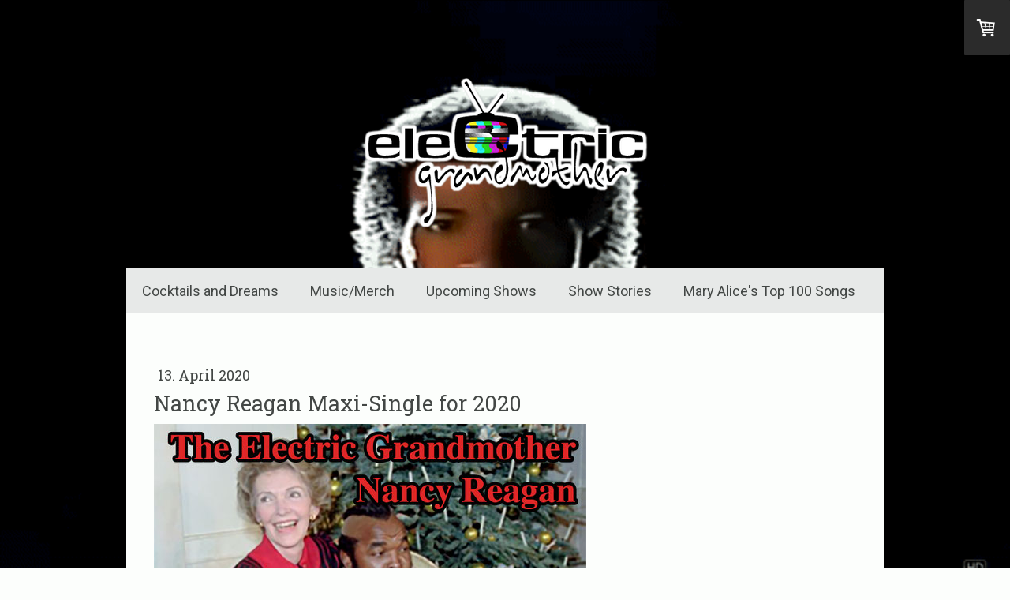

--- FILE ---
content_type: text/html; charset=UTF-8
request_url: https://www.electricgrandmother.com/2020/04/13/nancy-reagan-maxi-single-for-2020/
body_size: 8118
content:
<!DOCTYPE html>
<html lang="en-US"><head>
    <meta charset="utf-8"/>
    <link rel="dns-prefetch preconnect" href="https://u.jimcdn.com/" crossorigin="anonymous"/>
<link rel="dns-prefetch preconnect" href="https://assets.jimstatic.com/" crossorigin="anonymous"/>
<link rel="dns-prefetch preconnect" href="https://image.jimcdn.com" crossorigin="anonymous"/>
<link rel="dns-prefetch preconnect" href="https://fonts.jimstatic.com" crossorigin="anonymous"/>
<meta name="viewport" content="width=device-width, initial-scale=1"/>
<meta http-equiv="X-UA-Compatible" content="IE=edge"/>
<meta name="description" content=""/>
<meta name="robots" content="index, follow, archive"/>
<meta property="st:section" content=""/>
<meta name="generator" content="Jimdo Creator"/>
<meta name="twitter:title" content="Nancy Reagan Maxi​-​Single for 2020"/>
<meta name="twitter:description" content="Hey there! By now you all know about our song/video for &quot;Nancy Reagan.&quot; What you may not know was that was one of two songs conceived for a for a live &quot;Presidents Day&quot; performance at Slash Run on February 9, 2019. The other song is included right here as the B-side for our brand new Maxi-Single for 2020, it's called &quot;Nancy Reagan on Diff'rent Strokes.&quot; You also may not know that the inspiration for the songs came off a suggestion from or friend Sarah, though she forgets and/or denies that. &quot;Nancy Reagan&quot; acts/has acted as the lead single for our new album called &quot;Relaunch.&quot; We have another new-NEW single to debut for you sooner than later. And then some news about the new album, which is hella coming soon. Been a helluva journey. 🥳 Be sure to tell your friends and fiends! Nancy Reagan Maxi-Single for 2020"/>
<meta name="twitter:card" content="summary_large_image"/>
<meta property="og:url" content="http://www.electricgrandmother.com/2020/04/13/nancy-reagan-maxi-single-for-2020/"/>
<meta property="og:title" content="Nancy Reagan Maxi​-​Single for 2020"/>
<meta property="og:description" content="Hey there! By now you all know about our song/video for &quot;Nancy Reagan.&quot; What you may not know was that was one of two songs conceived for a for a live &quot;Presidents Day&quot; performance at Slash Run on February 9, 2019. The other song is included right here as the B-side for our brand new Maxi-Single for 2020, it's called &quot;Nancy Reagan on Diff'rent Strokes.&quot; You also may not know that the inspiration for the songs came off a suggestion from or friend Sarah, though she forgets and/or denies that. &quot;Nancy Reagan&quot; acts/has acted as the lead single for our new album called &quot;Relaunch.&quot; We have another new-NEW single to debut for you sooner than later. And then some news about the new album, which is hella coming soon. Been a helluva journey. 🥳 Be sure to tell your friends and fiends! Nancy Reagan Maxi-Single for 2020"/>
<meta property="og:type" content="article"/>
<meta property="og:locale" content="en_US"/>
<meta property="og:site_name" content="electricgrandmother"/>
<meta name="twitter:image" content="https://image.jimcdn.com/app/cms/image/transf/none/path/s70cd91a6a34fcf1d/image/icfa88a3c767ca841/version/1586815790/image.jpg"/>
<meta property="og:image" content="https://image.jimcdn.com/app/cms/image/transf/none/path/s70cd91a6a34fcf1d/image/icfa88a3c767ca841/version/1586815790/image.jpg"/>
<meta property="og:image:width" content="1400"/>
<meta property="og:image:height" content="1400"/>
<meta property="og:image:secure_url" content="https://image.jimcdn.com/app/cms/image/transf/none/path/s70cd91a6a34fcf1d/image/icfa88a3c767ca841/version/1586815790/image.jpg"/>
<meta property="article:published_time" content="2020-04-13 17:05:46"/>
<meta property="article:tag" content="2020"/><title>Nancy Reagan Maxi​-​Single for 2020 - electricgrandmother</title>
<link rel="shortcut icon" href="https://u.jimcdn.com/cms/o/s70cd91a6a34fcf1d/img/favicon.ico?t=1611940495"/>
    <link rel="alternate" type="application/rss+xml" title="Blog" href="https://www.electricgrandmother.com/rss/blog"/>    
<link rel="canonical" href="https://www.electricgrandmother.com/2020/04/13/nancy-reagan-maxi-single-for-2020/"/>

        <script src="https://assets.jimstatic.com/ckies.js.7c38a5f4f8d944ade39b.js"></script>

        <script src="https://assets.jimstatic.com/cookieControl.js.b05bf5f4339fa83b8e79.js"></script>
    <script>window.CookieControlSet.setToOff();</script>

    <style>html,body{margin:0}.hidden{display:none}.n{padding:5px}#cc-website-title a {text-decoration: none}.cc-m-image-align-1{text-align:left}.cc-m-image-align-2{text-align:right}.cc-m-image-align-3{text-align:center}</style>

        <link href="https://u.jimcdn.com/cms/o/s70cd91a6a34fcf1d/layout/dm_7ab0e22b849633478fd31970a685ec0f/css/layout.css?t=1529694437" rel="stylesheet" type="text/css" id="jimdo_layout_css"/>
<script>     /* <![CDATA[ */     /*!  loadCss [c]2014 @scottjehl, Filament Group, Inc.  Licensed MIT */     window.loadCSS = window.loadCss = function(e,n,t){var r,l=window.document,a=l.createElement("link");if(n)r=n;else{var i=(l.body||l.getElementsByTagName("head")[0]).childNodes;r=i[i.length-1]}var o=l.styleSheets;a.rel="stylesheet",a.href=e,a.media="only x",r.parentNode.insertBefore(a,n?r:r.nextSibling);var d=function(e){for(var n=a.href,t=o.length;t--;)if(o[t].href===n)return e.call(a);setTimeout(function(){d(e)})};return a.onloadcssdefined=d,d(function(){a.media=t||"all"}),a};     window.onloadCSS = function(n,o){n.onload=function(){n.onload=null,o&&o.call(n)},"isApplicationInstalled"in navigator&&"onloadcssdefined"in n&&n.onloadcssdefined(o)}     /* ]]> */ </script>     <script>
// <![CDATA[
onloadCSS(loadCss('https://assets.jimstatic.com/web.css.0732c147b7adfbb7c932a67d78765812.css') , function() {
    this.id = 'jimdo_web_css';
});
// ]]>
</script>
<link href="https://assets.jimstatic.com/web.css.0732c147b7adfbb7c932a67d78765812.css" rel="preload" as="style"/>
<noscript>
<link href="https://assets.jimstatic.com/web.css.0732c147b7adfbb7c932a67d78765812.css" rel="stylesheet"/>
</noscript>
    <script>
    //<![CDATA[
        var jimdoData = {"isTestserver":false,"isLcJimdoCom":false,"isJimdoHelpCenter":false,"isProtectedPage":false,"cstok":"0eda37cb17337901d7e55b4f16846596ccb04e00","cacheJsKey":"5ddacb6c92f732602df810839fef8d45107cb87a","cacheCssKey":"5ddacb6c92f732602df810839fef8d45107cb87a","cdnUrl":"https:\/\/assets.jimstatic.com\/","minUrl":"https:\/\/assets.jimstatic.com\/app\/cdn\/min\/file\/","authUrl":"https:\/\/a.jimdo.com\/","webPath":"https:\/\/www.electricgrandmother.com\/","appUrl":"https:\/\/a.jimdo.com\/","cmsLanguage":"en_US","isFreePackage":false,"mobile":false,"isDevkitTemplateUsed":true,"isTemplateResponsive":true,"websiteId":"s70cd91a6a34fcf1d","pageId":2288473028,"packageId":2,"shop":{"deliveryTimeTexts":{"1":"Ships within 1-3 days","2":"Ships within 3-5 days","3":"Delivery in 5-8 days"},"checkoutButtonText":"Check out","isReady":true,"currencyFormat":{"pattern":"\u00a4#,##0.00","convertedPattern":"$#,##0.00","symbols":{"GROUPING_SEPARATOR":",","DECIMAL_SEPARATOR":".","CURRENCY_SYMBOL":"$"}},"currencyLocale":"en_US"},"tr":{"gmap":{"searchNotFound":"The entered address doesn't exist or couldn't be found.","routeNotFound":"The driving directions couldn't be determined. Possible reasons: The starting address is not specific enough or it is too far from the destination address."},"shop":{"checkoutSubmit":{"next":"Next step","wait":"Please wait"},"paypalError":"An error has occurred. Please try again!","cartBar":"Go to Shopping Cart","maintenance":"Sorry, this store is not available at the moment. Please try again later.","addToCartOverlay":{"productInsertedText":"This item was added to your cart.","continueShoppingText":"Continue shopping","reloadPageText":"Refresh"},"notReadyText":"This store has not been completely set up.","numLeftText":"There are not more than {:num} of this item available at this time.","oneLeftText":"There is only one more of this item available."},"common":{"timeout":"Oops, it looks like there's been an error on our end and your last change didn't go through. Please try again in a minute. "},"form":{"badRequest":"An error has occurred! This form could not be submitted. Please try again later."}},"jQuery":"jimdoGen002","isJimdoMobileApp":false,"bgConfig":{"id":111251328,"type":"picture","options":{"fixed":true},"images":[{"id":7688684728,"url":"https:\/\/image.jimcdn.com\/app\/cms\/image\/transf\/none\/path\/s70cd91a6a34fcf1d\/backgroundarea\/i28efab34e95d7fe5\/version\/1612573318\/image.gif","altText":""}]},"bgFullscreen":null,"responsiveBreakpointLandscape":767,"responsiveBreakpointPortrait":480,"copyableHeadlineLinks":false,"tocGeneration":false,"googlemapsConsoleKey":false,"loggingForAnalytics":false,"loggingForPredefinedPages":false,"isFacebookPixelIdEnabled":false,"userAccountId":"ab098c50-46cb-492a-a4f2-609ff7d9c6fa"};
    // ]]>
</script>

     <script> (function(window) { 'use strict'; var regBuff = window.__regModuleBuffer = []; var regModuleBuffer = function() { var args = [].slice.call(arguments); regBuff.push(args); }; if (!window.regModule) { window.regModule = regModuleBuffer; } })(window); </script>
    <script src="https://assets.jimstatic.com/web.js.58bdb3da3da85b5697c0.js" async="true"></script>
    <script src="https://assets.jimstatic.com/at.js.62588d64be2115a866ce.js"></script>

<style type="text/css">
/*<![CDATA[*/
#emotion { padding: 100px 0 30px;}
.datetime {display: none;}

/*]]>*/
</style>

    
</head>

<body class="body cc-page cc-page-blog j-has-shop j-m-gallery-styles j-m-video-styles j-m-hr-styles j-m-header-styles j-m-text-styles j-m-emotionheader-styles j-m-htmlCode-styles j-m-rss-styles j-m-form-styles-disabled j-m-table-styles j-m-textWithImage-styles j-m-downloadDocument-styles j-m-imageSubtitle-styles j-m-flickr-styles j-m-googlemaps-styles j-m-blogSelection-styles-disabled j-m-comment-styles-disabled j-m-jimdo-styles j-m-profile-styles j-m-guestbook-styles j-m-promotion-styles j-m-twitter-styles j-m-hgrid-styles j-m-shoppingcart-styles j-m-catalog-styles j-m-product-styles-disabled j-m-facebook-styles j-m-sharebuttons-styles j-m-formnew-styles-disabled j-m-callToAction-styles j-m-turbo-styles j-m-spacing-styles j-m-googleplus-styles j-m-dummy-styles j-m-search-styles j-m-booking-styles j-m-socialprofiles-styles j-footer-styles cc-pagemode-default cc-content-parent" id="page-2288473028">

<div id="cc-inner" class="cc-content-parent">
    <!-- background-area -->
    <div class="jtpl-background-area" background-area=""></div>
    <!-- END background-area -->

    <input type="checkbox" id="jtpl-navigation__checkbox" class="jtpl-navigation__checkbox"/><!-- _main.sass --><div class="jtpl-main layout-alignment cc-content-parent">

      <!-- _header.sass -->
      <header class="jtpl-header"><section class="jtpl-logo"><div id="cc-website-logo" class="cc-single-module-element"><div id="cc-m-10958538728" class="j-module n j-imageSubtitle"><div class="cc-m-image-container"><figure class="cc-imagewrapper cc-m-image-align-3">
<a href="https://www.electricgrandmother.com/" target="_self"><img srcset="https://image.jimcdn.com/app/cms/image/transf/dimension=320x10000:format=png/path/s70cd91a6a34fcf1d/image/i3fc2e76d058c2cc1/version/1529694401/image.png 320w, https://image.jimcdn.com/app/cms/image/transf/dimension=365x10000:format=png/path/s70cd91a6a34fcf1d/image/i3fc2e76d058c2cc1/version/1529694401/image.png 365w, https://image.jimcdn.com/app/cms/image/transf/none/path/s70cd91a6a34fcf1d/image/i3fc2e76d058c2cc1/version/1529694401/image.png 418w" sizes="(min-width: 365px) 365px, 100vw" id="cc-m-imagesubtitle-image-10958538728" src="https://image.jimcdn.com/app/cms/image/transf/dimension=365x10000:format=png/path/s70cd91a6a34fcf1d/image/i3fc2e76d058c2cc1/version/1529694401/image.png" alt="electricgrandmother" class="" data-src-width="418" data-src-height="229" data-src="https://image.jimcdn.com/app/cms/image/transf/dimension=365x10000:format=png/path/s70cd91a6a34fcf1d/image/i3fc2e76d058c2cc1/version/1529694401/image.png" data-image-id="7279392928"/></a>    

</figure>
</div>
<div class="cc-clear"></div>
<script id="cc-m-reg-10958538728">// <![CDATA[

    window.regModule("module_imageSubtitle", {"data":{"imageExists":true,"hyperlink":"","hyperlink_target":"","hyperlinkAsString":"","pinterest":"0","id":10958538728,"widthEqualsContent":"0","resizeWidth":"365","resizeHeight":200},"id":10958538728});
// ]]>
</script></div></div>
          </section><section class="jtpl-title">
          </section></header><!-- END _header.sass --><!-- _navigation.sass --><nav class="jtpl-navigation navigation-colors navigation-alignment navigation-colors--transparency-bp"><label for="jtpl-navigation__checkbox" class="jtpl-navigation__label">
            <span class="jtpl-navigation__borders navigation-colors__menu-icon"></span>
          </label>

          <!-- END _cart.sass -->
          <div class="jtpl-cart">
              <div id="cc-sidecart-wrapper"><script>// <![CDATA[

    window.regModule("sidebar_shoppingcart", {"variant":"default","currencyLocale":"en_US","currencyFormat":{"pattern":"\u00a4#,##0.00","convertedPattern":"$#,##0.00","symbols":{"GROUPING_SEPARATOR":",","DECIMAL_SEPARATOR":".","CURRENCY_SYMBOL":"$"}},"tr":{"cart":{"subtotalText":"Subtotal","emptyBasketText":"Your shopping cart is empty."}}});
// ]]>
</script></div>
          </div>
          <!-- END _cart.sass -->

          <div class="jtpl-navigation__inner" data-dropdown="true">
            <div data-container="navigation"><div class="j-nav-variant-nested"><ul class="cc-nav-level-0 j-nav-level-0"><li id="cc-nav-view-2179869828" class="jmd-nav__list-item-0 j-nav-has-children"><a href="/" data-link-title="Cocktails and Dreams">Cocktails and Dreams</a><span data-navi-toggle="cc-nav-view-2179869828" class="jmd-nav__toggle-button"></span><ul class="cc-nav-level-1 j-nav-level-1"><li id="cc-nav-view-2323044928" class="jmd-nav__list-item-1"><a href="/cocktails-and-dreams/2026/" data-link-title="2026">2026</a></li><li id="cc-nav-view-2322280128" class="jmd-nav__list-item-1"><a href="/cocktails-and-dreams/2025/" data-link-title="2025">2025</a></li><li id="cc-nav-view-2320799828" class="jmd-nav__list-item-1"><a href="/cocktails-and-dreams/2024/" data-link-title="2024">2024</a></li><li id="cc-nav-view-2317361728" class="jmd-nav__list-item-1"><a href="/cocktails-and-dreams/2023/" data-link-title="2023">2023</a></li><li id="cc-nav-view-2313376628" class="jmd-nav__list-item-1"><a href="/cocktails-and-dreams/2022/" data-link-title="2022">2022</a></li><li id="cc-nav-view-2306031928" class="jmd-nav__list-item-1"><a href="/cocktails-and-dreams/2021/" data-link-title="2021">2021</a></li><li id="cc-nav-view-2287612828" class="jmd-nav__list-item-1"><a href="/cocktails-and-dreams/2020/" data-link-title="2020">2020</a></li><li id="cc-nav-view-2287587128" class="jmd-nav__list-item-1"><a href="/cocktails-and-dreams/2019/" data-link-title="2019">2019</a></li><li id="cc-nav-view-2284429028" class="jmd-nav__list-item-1"><a href="/cocktails-and-dreams/2018/" data-link-title="2018">2018</a></li><li id="cc-nav-view-2229210428" class="jmd-nav__list-item-1"><a href="/cocktails-and-dreams/2017/" data-link-title="2017">2017</a></li><li id="cc-nav-view-2221161628" class="jmd-nav__list-item-1"><a href="/cocktails-and-dreams/2016/" data-link-title="2016">2016</a></li><li id="cc-nav-view-2218531728" class="jmd-nav__list-item-1"><a href="/cocktails-and-dreams/2015/" data-link-title="2015">2015</a></li><li id="cc-nav-view-2218539128" class="jmd-nav__list-item-1"><a href="/cocktails-and-dreams/2014/" data-link-title="2014">2014</a></li><li id="cc-nav-view-2218539028" class="jmd-nav__list-item-1"><a href="/cocktails-and-dreams/2013/" data-link-title="2013">2013</a></li><li id="cc-nav-view-2218538928" class="jmd-nav__list-item-1"><a href="/cocktails-and-dreams/2012/" data-link-title="2012">2012</a></li><li id="cc-nav-view-2218538828" class="jmd-nav__list-item-1"><a href="/cocktails-and-dreams/2011/" data-link-title="2011">2011</a></li><li id="cc-nav-view-2218531828" class="jmd-nav__list-item-1"><a href="/cocktails-and-dreams/2010/" data-link-title="2010">2010</a></li><li id="cc-nav-view-2218531928" class="jmd-nav__list-item-1"><a href="/cocktails-and-dreams/2009/" data-link-title="2009">2009</a></li><li id="cc-nav-view-2218532028" class="jmd-nav__list-item-1"><a href="/cocktails-and-dreams/2008/" data-link-title="2008">2008</a></li><li id="cc-nav-view-2218532128" class="jmd-nav__list-item-1"><a href="/cocktails-and-dreams/2007/" data-link-title="2007">2007</a></li></ul></li><li id="cc-nav-view-2179905428" class="jmd-nav__list-item-0 j-nav-has-children"><a href="http://electricgrandmother.bandcamp.com/" data-link-title="Music/Merch" target="_blank" rel="nofollow">Music/Merch</a><span data-navi-toggle="cc-nav-view-2179905428" class="jmd-nav__toggle-button"></span><ul class="cc-nav-level-1 j-nav-level-1"><li id="cc-nav-view-2179871228" class="jmd-nav__list-item-1"><a href="/music-merch/press/" data-link-title="Press">Press</a></li></ul></li><li id="cc-nav-view-2179869628" class="jmd-nav__list-item-0 j-nav-has-children"><a href="/upcoming-shows/" data-link-title="Upcoming Shows">Upcoming Shows</a><span data-navi-toggle="cc-nav-view-2179869628" class="jmd-nav__toggle-button"></span><ul class="cc-nav-level-1 j-nav-level-1"><li id="cc-nav-view-2179881528" class="jmd-nav__list-item-1"><a href="/upcoming-shows/past-shows/" data-link-title="Past Shows">Past Shows</a></li></ul></li><li id="cc-nav-view-2322280228" class="jmd-nav__list-item-0 j-nav-has-children"><a href="/show-stories/" data-link-title="Show Stories">Show Stories</a><span data-navi-toggle="cc-nav-view-2322280228" class="jmd-nav__toggle-button"></span><ul class="cc-nav-level-1 j-nav-level-1"><li id="cc-nav-view-2322339828" class="jmd-nav__list-item-1"><a href="/show-stories/2006-shows/" data-link-title="2006 Shows">2006 Shows</a></li><li id="cc-nav-view-2322339928" class="jmd-nav__list-item-1"><a href="/show-stories/2005-shows/" data-link-title="2005 Shows">2005 Shows</a></li><li id="cc-nav-view-2322340028" class="jmd-nav__list-item-1"><a href="/show-stories/2004-shows/" data-link-title="2004 Shows">2004 Shows</a></li></ul></li><li id="cc-nav-view-2290149528" class="jmd-nav__list-item-0 j-nav-has-children"><a href="/mary-alice-s-top-100-songs/" data-link-title="Mary Alice's Top 100 Songs">Mary Alice's Top 100 Songs</a><span data-navi-toggle="cc-nav-view-2290149528" class="jmd-nav__toggle-button"></span><ul class="cc-nav-level-1 j-nav-level-1"><li id="cc-nav-view-2292845528" class="jmd-nav__list-item-1"><a href="/mary-alice-s-top-100-songs/75-51/" data-link-title="75-51">75-51</a></li><li id="cc-nav-view-2292845628" class="jmd-nav__list-item-1"><a href="/mary-alice-s-top-100-songs/50-26/" data-link-title="50-26">50-26</a></li><li id="cc-nav-view-2292845728" class="jmd-nav__list-item-1"><a href="/mary-alice-s-top-100-songs/25-1/" data-link-title="25-1">25-1</a></li></ul></li></ul></div></div>
          </div>
      </nav><!-- END _navigation.sass --><!-- _section-main.sass --><div class="jtpl-section-main cc-content-parent">
          <div class="jtpl-content content-options cc-content-parent">
              <nav class="jtpl-breadcrumbs breadcrumb-options"><div data-container="navigation"><div class="j-nav-variant-breadcrumb"><ol/></div></div>
              </nav><div id="content_area" data-container="content"><div id="content_start"></div>
        <article class="j-blog"><div class="n j-blog-meta j-blog-post--header">
    <div class="j-text j-module n">
                <span class="j-text j-blog-post--date">
            13. April 2020        </span>
    </div>
    <h1 class="j-blog-header j-blog-headline j-blog-post--headline">Nancy Reagan Maxi​-​Single for 2020</h1>
</div>
<div class="post j-blog-content">
        <div id="cc-matrix-3338185828"><div id="cc-m-11751226328" class="j-module n j-imageSubtitle "><figure class="cc-imagewrapper cc-m-image-align-1">
<img srcset="https://image.jimcdn.com/app/cms/image/transf/dimension=320x10000:format=jpg/path/s70cd91a6a34fcf1d/image/icfa88a3c767ca841/version/1586815790/image.jpg 320w, https://image.jimcdn.com/app/cms/image/transf/dimension=548x10000:format=jpg/path/s70cd91a6a34fcf1d/image/icfa88a3c767ca841/version/1586815790/image.jpg 548w, https://image.jimcdn.com/app/cms/image/transf/dimension=640x10000:format=jpg/path/s70cd91a6a34fcf1d/image/icfa88a3c767ca841/version/1586815790/image.jpg 640w, https://image.jimcdn.com/app/cms/image/transf/dimension=960x10000:format=jpg/path/s70cd91a6a34fcf1d/image/icfa88a3c767ca841/version/1586815790/image.jpg 960w, https://image.jimcdn.com/app/cms/image/transf/dimension=1096x10000:format=jpg/path/s70cd91a6a34fcf1d/image/icfa88a3c767ca841/version/1586815790/image.jpg 1096w" sizes="(min-width: 548px) 548px, 100vw" id="cc-m-imagesubtitle-image-11751226328" src="https://image.jimcdn.com/app/cms/image/transf/dimension=548x10000:format=jpg/path/s70cd91a6a34fcf1d/image/icfa88a3c767ca841/version/1586815790/image.jpg" alt="" class="" data-src-width="1400" data-src-height="1400" data-src="https://image.jimcdn.com/app/cms/image/transf/dimension=548x10000:format=jpg/path/s70cd91a6a34fcf1d/image/icfa88a3c767ca841/version/1586815790/image.jpg" data-image-id="7616832528"/>    

</figure>

<div class="cc-clear"></div>
<script id="cc-m-reg-11751226328">// <![CDATA[

    window.regModule("module_imageSubtitle", {"data":{"imageExists":true,"hyperlink":"","hyperlink_target":"","hyperlinkAsString":"","pinterest":"0","id":11751226328,"widthEqualsContent":"0","resizeWidth":"548","resizeHeight":548},"id":11751226328});
// ]]>
</script></div><div id="cc-m-11751226228" class="j-module n j-text "><p>
    Hey there! By now you all know about our song/video for "Nancy Reagan." What you may not know was that was one of two songs conceived for a for a live "Presidents Day" performance at Slash Run on
    February 9, 2019. The other song is included right here as the B-side for our brand new Maxi-Single for 2020, it's called "Nancy Reagan on Diff'rent Strokes." You also may not know that the
    inspiration for the songs came off a suggestion from or friend Sarah, though she forgets and/or denies that.
</p>

<p>
     
</p>

<p>
    "Nancy Reagan" acts/has acted as the lead single for our new album called "Relaunch." We have another new-NEW single to debut for you sooner than later. And then some news about the new album,
    which is hella coming soon. Been a helluva journey. 🥳 Be sure to tell your friends and fiends!
</p>

<p>
     
</p>

<p>
    <a href="https://electricgrandmother.bandcamp.com/album/nancy-reagan-maxi-single-for-2020" target="_blank" title="https://electricgrandmother.bandcamp.com/album/nancy-reagan-maxi-single-for-2020"><span style="font-size: 24px;">Nancy Reagan Maxi-Single for 2020</span></a>
</p></div></div>
        </div><div class="j-module n j-text j-blog-post--tags-wrapper"><span class="j-blog-post--tags--template" style="display: none;"><span class="j-blog-post--tag">tagPlaceholder</span></span><span class="j-blog-post--tags-label" style="display: inline;">Tags:</span> <span class="j-blog-post--tags-list"><span class="j-blog-post--tag">2020</span></span></div></article>
        </div>
          </div>
      </div>
      <!-- END _section-main.sass -->

      <!-- _section-aside.sass -->
      <section class="jtpl-section-aside sidebar-options"><div data-container="sidebar"><div id="cc-matrix-3044688228"><div id="cc-m-10958846328" class="j-module n j-hgrid ">    <div class="cc-m-hgrid-column last" style="width: 100%;">
        <div id="cc-matrix-3044794528"><div id="cc-m-11165034228" class="j-module n j-facebook ">        <div class="j-search-results">
            <button class="fb-placeholder-button j-fb-placeholder-button"><span class="like-icon"></span>Connect to Facebook</button>
            <div class="fb-page" data-href="https://facebook.com/ELECTRICGRANDMOTHER" data-hide-cover="false" data-show-facepile="false" data-show-posts="false" data-width="890"></div>
        </div><script>// <![CDATA[

    window.regModule("module_facebook", []);
// ]]>
</script></div><div id="cc-m-11153071228" class="j-module n j-htmlCode "><div class="fb-like" data-href="https://www.facebook.com/electricgrandmother/" data-layout="standard" data-action="like" data-show-faces="true" data-share="true">
</div></div><div id="cc-m-11871992528" class="j-module n j-htmlCode "><iframe src="https://open.spotify.com/embed/artist/7DXDs3ZJTxyW2TqwSugK7d" width="300" height="380" frameborder="0" allowtransparency="true" allow="encrypted-media"></iframe></div><div id="cc-m-11871530928" class="j-module n j-htmlCode "><iframe scrolling="no" style="border: 0;width: 100%;height: 50px;" src="https://bandcamp.com/band_follow_button_deluxe/1241713262"></iframe></div></div>    </div>
    
<div class="cc-m-hgrid-overlay" data-display="cms-only"></div>

<br class="cc-clear"/>

</div></div></div>
      </section><!-- END _section-aside.sass --><!-- _footer.sass --><footer class="jtpl-footer footer-options"><div id="contentfooter" data-container="footer">

    
    <div class="j-meta-links">
        <a href="/about/">About</a> | <a href="//www.electricgrandmother.com/j/shop/deliveryinfo" data-meta-link="shop_delivery_info">Payment and Delivery Information</a> | <a href="//www.electricgrandmother.com/j/privacy">Privacy Policy</a> | <a href="/sitemap/">Sitemap</a>    </div>

    <div class="j-admin-links">
            
    <span class="loggedout">
        <a rel="nofollow" id="login" href="/login">Log in</a>
    </span>

<span class="loggedin">
    <a rel="nofollow" id="logout" target="_top" href="https://cms.e.jimdo.com/app/cms/logout.php">
        Log out    </a>
    |
    <a rel="nofollow" id="edit" target="_top" href="https://a.jimdo.com/app/auth/signin/jumpcms/?page=2288473028">Edit</a>
</span>
        </div>

    
</div>

      </footer><!-- END _footer.sass -->
</div>
    <!-- END _main.sass -->
  </div>    <script type="text/javascript">
//<![CDATA[
addAutomatedTracking('creator.website', track_anon);
//]]>
</script>
    
<div id="loginbox" class="hidden">

    <div id="loginbox-header">

    <a class="cc-close" title="Close this element" href="#">Close</a>

    <div class="c"></div>

</div>

<div id="loginbox-content">

        <div id="resendpw"></div>

        <div id="loginboxOuter"></div>
    </div>
</div>
<div id="loginbox-darklayer" class="hidden"></div>
<script>// <![CDATA[

    window.regModule("web_login", {"url":"https:\/\/www.electricgrandmother.com\/","pageId":2288473028});
// ]]>
</script>




</body>
</html>
